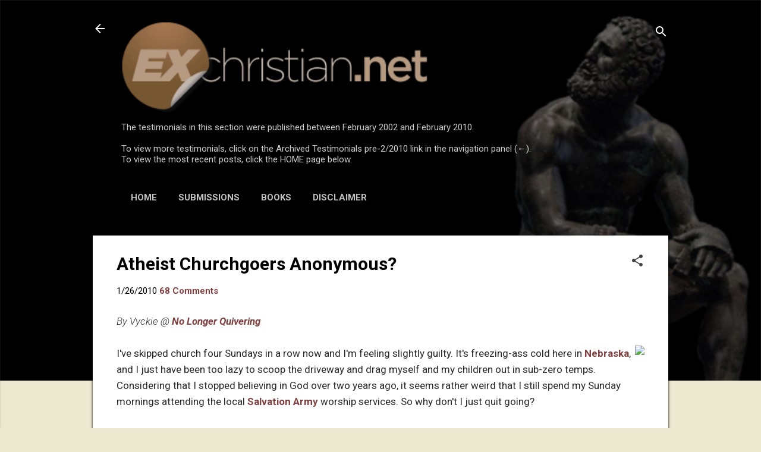

--- FILE ---
content_type: text/html; charset=UTF-8
request_url: https://testimonials.exchristian.net/b/stats?style=BLACK_TRANSPARENT&timeRange=ALL_TIME&token=APq4FmA0qdDQq7xfdTx-Q5zRwtYHmCWvaVXqvbs7r3zJ8w1RXm56Bmy9dgiaOMqGSj1em4iFxkWE0u1PxIP5DEHzoH2pKtq1Mg
body_size: 29
content:
{"total":2861310,"sparklineOptions":{"backgroundColor":{"fillOpacity":0.1,"fill":"#000000"},"series":[{"areaOpacity":0.3,"color":"#202020"}]},"sparklineData":[[0,18],[1,31],[2,25],[3,18],[4,28],[5,9],[6,9],[7,10],[8,10],[9,10],[10,10],[11,10],[12,10],[13,10],[14,9],[15,9],[16,100],[17,14],[18,14],[19,9],[20,7],[21,5],[22,6],[23,6],[24,8],[25,12],[26,8],[27,7],[28,43],[29,23]],"nextTickMs":20224}

--- FILE ---
content_type: text/html; charset=utf-8
request_url: https://disqus.com/embed/comments/?base=default&f=ex-christian&t_u=https%3A%2F%2Ftestimonials.exchristian.net%2F2010%2F01%2Fatheist-churchgoers-anonymous.html&t_d=Atheist%20Churchgoers%20Anonymous%3F&t_t=Atheist%20Churchgoers%20Anonymous%3F&s_o=default
body_size: 19572
content:
<!DOCTYPE html>

<html lang="en" dir="ltr" class="not-supported type-">

<head>
    <title>Disqus Comments</title>

    
    <meta name="viewport" content="width=device-width, initial-scale=1, maximum-scale=1, user-scalable=no">
    <meta http-equiv="X-UA-Compatible" content="IE=edge"/>

    <style>
        .alert--warning {
            border-radius: 3px;
            padding: 10px 15px;
            margin-bottom: 10px;
            background-color: #FFE070;
            color: #A47703;
        }

        .alert--warning a,
        .alert--warning a:hover,
        .alert--warning strong {
            color: #A47703;
            font-weight: bold;
        }

        .alert--error p,
        .alert--warning p {
            margin-top: 5px;
            margin-bottom: 5px;
        }
        
        </style>
    
    <style>
        
        html, body {
            overflow-y: auto;
            height: 100%;
        }
        

        #error {
            display: none;
        }

        .clearfix:after {
            content: "";
            display: block;
            height: 0;
            clear: both;
            visibility: hidden;
        }

        
    </style>

</head>
<body>
    

    
    <div id="error" class="alert--error">
        <p>We were unable to load Disqus. If you are a moderator please see our <a href="https://docs.disqus.com/help/83/"> troubleshooting guide</a>. </p>
    </div>

    
    <script type="text/json" id="disqus-forumData">{"session":{"canModerate":false,"audienceSyncVerified":false,"canReply":true,"mustVerify":false,"recaptchaPublicKey":"6LfHFZceAAAAAIuuLSZamKv3WEAGGTgqB_E7G7f3","mustVerifyEmail":false},"forum":{"aetBannerConfirmation":null,"founder":"46521","twitterName":"exchristian_net","commentsLinkOne":"1 Comment","guidelines":null,"disableDisqusBrandingOnPolls":false,"commentsLinkZero":"0 Comments","disableDisqusBranding":false,"id":"ex-christian","createdAt":"2008-06-19T08:32:17.683680","category":"Culture","aetBannerEnabled":false,"aetBannerTitle":null,"raw_guidelines":null,"initialCommentCount":null,"votingType":null,"daysUnapproveNewUsers":null,"installCompleted":true,"moderatorBadgeText":"Admin","commentPolicyText":null,"aetEnabled":false,"channel":null,"sort":1,"description":"\u003cp>Articles, rants, testimonials, etc., from people who left  Christianity. Atheism, atheist, agnostic, agnosticism, deism, deist, skeptic, anti-Christian, ex-Christian, former Christian, reason, rational thought, freethought, humanism, humanist, deconstructing, deconverting\u003c/p>","organizationHasBadges":true,"newPolicy":true,"raw_description":"Articles, rants, testimonials, etc., from people who left  Christianity. Atheism, atheist, agnostic, agnosticism, deism, deist, skeptic, anti-Christian, ex-Christian, former Christian, reason, rational thought, freethought, humanism, humanist, deconstructing, deconverting","customFont":null,"language":"en","adsReviewStatus":0,"commentsPlaceholderTextEmpty":null,"daysAlive":0,"forumCategory":{"date_added":"2016-01-28T01:54:31","id":3,"name":"Culture"},"linkColor":null,"colorScheme":"auto","pk":"19802","commentsPlaceholderTextPopulated":null,"permissions":{},"commentPolicyLink":"https://new.exchristian.net/p/disclaimer.html","aetBannerDescription":null,"favicon":{"permalink":"https://disqus.com/api/forums/favicons/ex-christian.jpg","cache":"https://c.disquscdn.com/uploads/forums/19802/favicon.png?1762723823"},"name":"ExChristian.Net -- encouraging ex-Christians","commentsLinkMultiple":"{num} Comments","settings":{"threadRatingsEnabled":false,"adsDRNativeEnabled":false,"behindClickEnabled":false,"disable3rdPartyTrackers":false,"adsVideoEnabled":false,"adsProductVideoEnabled":false,"adsPositionBottomEnabled":false,"ssoRequired":false,"contextualAiPollsEnabled":false,"unapproveLinks":true,"adsPositionRecommendationsEnabled":true,"adsEnabled":false,"adsProductLinksThumbnailsEnabled":false,"hasCustomAvatar":true,"organicDiscoveryEnabled":true,"adsProductDisplayEnabled":false,"adsProductLinksEnabled":false,"audienceSyncEnabled":false,"threadReactionsEnabled":false,"linkAffiliationEnabled":false,"adsPositionAiPollsEnabled":false,"disableSocialShare":false,"adsPositionTopEnabled":false,"adsProductStoriesEnabled":false,"sidebarEnabled":false,"adultContent":false,"allowAnonVotes":false,"gifPickerEnabled":true,"mustVerify":true,"badgesEnabled":false,"mustVerifyEmail":true,"allowAnonPost":true,"unapproveNewUsersEnabled":false,"mediaembedEnabled":true,"aiPollsEnabled":false,"userIdentityDisabled":false,"adsPositionPollEnabled":false,"discoveryLocked":false,"validateAllPosts":false,"adsSettingsLocked":false,"isVIP":false,"adsPositionInthreadEnabled":false},"organizationId":15959,"typeface":"auto","url":"https://new.exchristian.net","daysThreadAlive":0,"avatar":{"small":{"permalink":"https://disqus.com/api/forums/avatars/ex-christian.jpg?size=32","cache":"https://c.disquscdn.com/uploads/forums/19802/avatar32.jpg?1362328518"},"large":{"permalink":"https://disqus.com/api/forums/avatars/ex-christian.jpg?size=92","cache":"https://c.disquscdn.com/uploads/forums/19802/avatar92.jpg?1362328518"}},"signedUrl":"https://disq.us/?url=https%3A%2F%2Fnew.exchristian.net&key=JAgu9LWXTFTKDhJid0X1nw"}}</script>

    <div id="postCompatContainer"><div class="comment__wrapper"><div class="comment__name clearfix"><img class="comment__avatar" src="https://c.disquscdn.com/uploads/users/22/7192/avatar92.jpg?1263426228" width="32" height="32" /><strong><a href="">Autumn</a></strong> &bull; 15 years ago
        </div><div class="comment__content"><p>Vyckie, I have read your blog before, and I wanted to say I think you are very brave to write so openly about the things you went through.</p><p>My husband and I have stopped going to church. We still attend Quaker (Friends) meetings on rare occasions, but you can't really compare Quakers with Xtians because the belief systems are so different.</p><p>The main concern I would have about continuing to attend church services would be the impact it would have on children, if I had any. I remember how impressionable I was and how I lapped up the stories I was taught. If I hadn't been churched at a very young age I don't think I would have believed in Jesus to begin with. So perhaps the question should include what sort of an impact attendance is having on your children, and their feelings on the subject. Are they being pushed into a belief system that you or they are uncomfortable with?</p><p> I would not attend services at any cost right now, because it would be too triggering for me. If you are feeling ill or nauseous from the time you spend in church, maybe it's time to stop going.</p><p>I also live in close contact and proximity with Xtians. (I live with some currently, and will probably end up with a believing roommate when I move out) I find for me it is more frustrating to talk about matters of faith than it is fruitful. No matter how hard I try they cannot wrap their minds around my current point of view. I applaud you for trying. </p></div></div><div class="comment__wrapper"><div class="comment__name clearfix"><img class="comment__avatar" src="https://c.disquscdn.com/uploads/forums/19802/avatar92.jpg?1362328518" width="32" height="32" /><strong><a href="">Sharon</a></strong> &bull; 15 years ago
        </div><div class="comment__content"><p>Hi Vyckie,</p><p>I appreciate your No Longer Quivering blog, and enjoyed your interview on the Joy Behar show.</p><p>I can recall the first time I choose to skip church on Sunday, after decades of devotion and attendance at all "required" meetings.  The overwhelming sense of relief I felt surprised me initially.  I expected feelings of guilt and turmoil.  I had no idea how really oppressed I had been by all of it, until I no longer attended.</p><p></p></div></div><div class="comment__wrapper"><div class="comment__name clearfix"><img class="comment__avatar" src="https://c.disquscdn.com/uploads/forums/19802/avatar92.jpg?1362328518" width="32" height="32" /><strong><a href="">searchinwithnoagenda</a></strong> &bull; 15 years ago
        </div><div class="comment__content"><p>"I had no idea how really oppressed I had been by all of it"</p><p>And I love how when the pulpit tells the congregation that we aren't going to have service(s) on such and such a night.  So you can have that night with your family.  I always felt that that was SOOOOO ARROGANT!!!  Wow...someone is telling me I can have my time.  How special/sacrificing he is giving me my time.  What a crock!!!  I think the drain of time, energy, and money is the most detrimental thing church and religion did to me.</p></div></div><div class="comment__wrapper"><div class="comment__name clearfix"><img class="comment__avatar" src="https://c.disquscdn.com/uploads/forums/19802/avatar92.jpg?1362328518" width="32" height="32" /><strong><a href="">Steven Bently</a></strong> &bull; 15 years ago
        </div><div class="comment__content"><p>I understand the connections and the loneliness without social intervention, but the implications of worshiping and glorifying a dead man that was murdered and his shed blood is about as barbarian as it gets.</p><p>Just remember it's a cult and it's members that you are supporting by going to their weekly cult party.</p><p>If you could take a stance and convert some of them in the process, I would be all for your mingling with them, but I'm afraid it's a one-sided cult, where they are absolutely right and you are absolutely wrong.</p><p>So in my opinion by your presence of being there, you are in essence supporting their brainwashing cult not intentionally, but by strength in numbers.</p><p>I can tell you atheism is a lonely position to take, because so many of us have been brainwashed and acclimated at an early age to believe the Bible is the absolute truth and to think anything else is not even plausible.</p><p>I wish more non-believers would stand up and not support the religious cult followers, but there is a price to pay and it's called loneliness, but I would rather be alone than trying to trick myself into believing a bunch of man made lies.</p><p>Most of the believers are addicted to hearing lies, that's why they continue to go to church and agree with all that's being said, I just can't bring myself to do that, because I have more respect for what I know is true and what are just total lies. For some reason I do not like to be around people who cannot discern between truth and myths.     <br></p></div></div><div class="comment__wrapper"><div class="comment__name clearfix"><img class="comment__avatar" src="https://c.disquscdn.com/uploads/forums/19802/avatar92.jpg?1362328518" width="32" height="32" /><strong><a href="">Steven Bently</a></strong> &bull; 15 years ago
        </div><div class="comment__content"><p>As an aside, there are plenty of things you could do on Sundays instead of going to church, you could go to the park or ride a bike or read that book you've been promising yourself you've been aiming to read for years, or just relax and enjoy and appreciate the world around you, instead of supporting a bunch of scared religious cult worshipers.    </p></div></div><div class="comment__wrapper"><div class="comment__name clearfix"><img class="comment__avatar" src="https://c.disquscdn.com/uploads/users/6/1195/avatar92.jpg?1690215637" width="32" height="32" /><strong><a href="">Mriana</a></strong> &bull; 15 years ago
        </div><div class="comment__content"><p>I did get it for this one, Dave.  All the others were late or not all.  Weird.</p><p>I had the feeling of guilt for not attending church for a while, after I left the church.  It eventually goes away, esp if you reassure yourself it is OK.</p><p>I have never understood the Quiverful movement or even submitting to an abusive man, but I found all too many people do break down due to religion and even attempt suicide.  I find it very sad that something that is suppose to be good leads people to kill themselves or come close to it.  I have found I wasn't the first to lose my mind due to religion, not the first to attempt suicide or do things that nearly killed me and I'm not the last either.  I'm glad neither you are daughter succeeded though.</p><p>Also, divorce is not a defect.  It is just one of those things that can happen in life, esp if a woman wants out of an abusive relationship.</p><p>Xians maybe sincere in what they do, but it seems all too many do the wrong thing for supposedly good reasons.  Because of this, I have a hard time being around some Xians due to their behaviours.  More power to you if you can handle it.  I haven't ever been able to do that.</p><p>I want to add, that if you truly believe divorce is a defect, their views may still be affecting you.  I hope this is not the case.</p></div></div><div class="comment__wrapper"><div class="comment__name clearfix"><img class="comment__avatar" src="https://c.disquscdn.com/uploads/forums/19802/avatar92.jpg?1362328518" width="32" height="32" /><strong><a href="">searchinwithnoagenda</a></strong> &bull; 15 years ago
        </div><div class="comment__content"><p>"I find it very sad that something that is suppose to be good leads people to kill themselves or come close to it."</p><p>I have always noticed that too.  I wonder if they had problems with the circular reasoning that is xtianity and just never got help/answers.  Yet xtianity explains it away as a defect of the person...the arrogance of xtianity is mind boggling.</p></div></div><div class="comment__wrapper"><div class="comment__name clearfix"><img class="comment__avatar" src="https://c.disquscdn.com/uploads/users/6/1195/avatar92.jpg?1690215637" width="32" height="32" /><strong><a href="">Mriana</a></strong> &bull; 15 years ago
        </div><div class="comment__content"><p>Not just a defect, but state, of those who are successful, that they should have been following "the Path of Salvation" and seeking "Xian Perfection".</p></div></div><div class="comment__wrapper"><div class="comment__name clearfix"><img class="comment__avatar" src="https://c.disquscdn.com/uploads/forums/19802/avatar92.jpg?1362328518" width="32" height="32" /><strong><a href="">florduh</a></strong> &bull; 15 years ago
        </div><div class="comment__content"><p><br>"Does this make sense? Or am I, in true fundamentalist fashion, twisting my brain in knots in an effort to justify something obviously and utterly ridiculous?"</p><p>I'll go with the latter.<br></p></div></div><div class="comment__wrapper"><div class="comment__name clearfix"><img class="comment__avatar" src="https://c.disquscdn.com/uploads/users/47/3030/avatar92.jpg?1263342089" width="32" height="32" /><strong><a href="">Pious_Ted</a></strong> &bull; 15 years ago
        </div><div class="comment__content"><p>Vyckie,</p><p>Thank you for your post.  It was very informative and interesting.</p><p>I know a number of families just like you described.  They tend to have many kids (I consider more than 4 to be a lot of kids), an overtly dominant husband, they homeschooled the kids, thay maintain a cloistered environment, and they are cautious of outsiders that don't share their values.  I can not imagine how that prepares children for the real world. </p></div></div><div class="comment__wrapper"><div class="comment__name clearfix"><img class="comment__avatar" src="https://c.disquscdn.com/uploads/users/19/3873/avatar92.jpg?1263671485" width="32" height="32" /><strong><a href="">WizenedSage</a></strong> &bull; 15 years ago
        </div><div class="comment__content"><p>Vyckie, thanks for that informative and entertaining post. It seems that you still go to church because you like the people and fun activities. Why not. We all like those things.</p><p>You said, "But I haven't gone away. Which means they still have to think about me - have to explain me.</p><p>They see me, they know me - I am a real person - same as them."</p><p>Now that's some effective atheist activism, and a great way to keep your cool and not come across as angry and arrogant. I am a bit of an activist in my community too, and I constantly have to remind myself that Christians aren't just foolish believers in stupid fairy tales who are spreading their dangerous nonsense to children - which they are - but they are also victims. I think we can be much more effective if we can keep this in mind to defuse our own anger.</p><p>You are free, human and over 21, whether you go to church or not is entirely your call, but do please keep up the good work in the cause of freethought. Thanks.  </p></div></div><div class="comment__wrapper"><div class="comment__name clearfix"><img class="comment__avatar" src="https://c.disquscdn.com/uploads/users/24/6484/avatar92.jpg?1281549414" width="32" height="32" /><strong><a href="">NonXNonExX</a></strong> &bull; 15 years ago
        </div><div class="comment__content"><p>Your situation reminds me of when i was dating a nice Catholic girl. Although i was brought up in a methodist church and was never a believer, i did enjoy going to church with her. She went to a church attended by a lot of college students where they played hip folk music and hugged at the end of the service. And i was assured of a steady Sun date with a beautiful girl. I just tuned out the service (my mind is good at that) and thought about being with her. Eventually she moved away and i stopped going. I can't say it did me any harm.</p><p>I guess the point is, people go to church for so many reasons and i don't see any harm in it, even if you're a professed atheist, as long as you enjoy it and it's not the kind of church that hassles you.</p></div></div><div class="comment__wrapper"><div class="comment__name clearfix"><img class="comment__avatar" src="https://c.disquscdn.com/uploads/users/47/3030/avatar92.jpg?1263342089" width="32" height="32" /><strong><a href="">Pious_Ted</a></strong> &bull; 15 years ago
        </div><div class="comment__content"><p>Finding a church that doesn't hassle you is a mystery to me.  I don't recall ever visiting one that didn't crank up the pressure to join after a few weeks.  They want to increase the herd.</p><p>I have known hungry people that went to church because the churches were generous with food and coffee to visitors.  Some also go to get warm and/or cool inside the buildings.  I have known many single people who went to church to find a significant other.  I imagine many people who attend church don't really believe some (or much) of what they hear.  I have heard many Pastors claim the average member "only" tithes about 2-3% of their income.  Then again, maybe that is a guilt trip to get more $$$.     </p></div></div><div class="comment__wrapper"><div class="comment__name clearfix"><img class="comment__avatar" src="https://c.disquscdn.com/uploads/users/24/6484/avatar92.jpg?1281549414" width="32" height="32" /><strong><a href="">NonXNonExX</a></strong> &bull; 15 years ago
        </div><div class="comment__content"><p>The Methodist church our family attended until i was in high school was pretty laid back. The sermons were boring and the music was horrible, but the people were friendly and the potluck dinners were OK. We always put something in the collection plate, but i'm sure it was nowhere near 2-3%. If there was anything said about contributing more and joining it was probably when i was spacing out (something i'm really good at). Needless to say, i never believed a word of what the pastor said, but he did seem sincere.</p></div></div><div class="comment__wrapper"><div class="comment__name clearfix"><img class="comment__avatar" src="https://c.disquscdn.com/uploads/users/47/3030/avatar92.jpg?1263342089" width="32" height="32" /><strong><a href="">Pious_Ted</a></strong> &bull; 15 years ago
        </div><div class="comment__content"><p>Southern Baptists churches are known for having food.  You could roam the halls and find food outside many Sunday School classes etc.  Easy pickings...  I'm sure they figured that would draw people.</p></div></div><div class="comment__wrapper"><div class="comment__name clearfix"><img class="comment__avatar" src="https://c.disquscdn.com/uploads/forums/19802/avatar92.jpg?1362328518" width="32" height="32" /><strong><a href="">Guest</a></strong> &bull; 15 years ago
        </div><div class="comment__content"><p>In attending church services, you make them feel uncomfortable. You're an embarassment.You compel them to think, &amp; Christians don't want to do that in matters of religion, at least. Tho they won't admit it, most go for something of a 'social life'.   For your own sake, develop free thinking friends. Join Atheist groups-&amp; they're all over the place now. New groups are forming. All my friends are former Xians. Over the years I sought out, thru reading &amp; writing letters to the editor, like-minded friends. I contacted those I could find in the phone book, &amp; called &amp;/or wrote them. Now I have friends in towns all around mine. We greatly enjoy contact with each other.And it's far more enjoyable as we joke about our mis-guided past. ExChristians.Net is a perfect support group for people who no longer want to play 'that dumb game'.READ Atheist books. If you'd  like , I can send you a list of the best ones.   Congratulations on your escape.</p></div></div><div class="comment__wrapper"><div class="comment__name clearfix"><img class="comment__avatar" src="https://c.disquscdn.com/uploads/forums/19802/avatar92.jpg?1362328518" width="32" height="32" /><strong><a href="">searchinwithnoagenda</a></strong> &bull; 15 years ago
        </div><div class="comment__content"><p>"READ Atheist books. If you'd like , I can send you a list of the best ones."</p><p>I know you did not address the above to me but if you are willing, I would like to have such a list.  Many Thanks.</p></div></div><div class="comment__wrapper"><div class="comment__name clearfix"><img class="comment__avatar" src="https://c.disquscdn.com/uploads/forums/19802/avatar92.jpg?1362328518" width="32" height="32" /><strong><a href="">Guest</a></strong> &bull; 15 years ago
        </div><div class="comment__content"><p>OK, Here's a short list of only among the BEST books for ExChristians Losing Faith in Faith-by Dan Barker,   The God Delusion- By  Richard Dawkins,   Jesus doesn't Live Here Anymore- by Skip Porteous;    America's Most Hated Woman, -by Ann Rowe Seaman;    Portable Atheist, -by Christopher Hitchens;    Letter to a Christian Nation, -by Sam Harris;   The End of Faith, -by Sam Harris;    Superstition in All Ages, -by Fr. Jean Meslier. This should be enough to firm up your own convictions for a while. Other ExXians will I'm sure have their own additions to this very short list of excellent  reading for fellow escapees..  Enjoy.   </p></div></div><div class="comment__wrapper"><div class="comment__name clearfix"><img class="comment__avatar" src="https://c.disquscdn.com/uploads/forums/19802/avatar92.jpg?1362328518" width="32" height="32" /><strong><a href="">searchinwithnoagenda</a></strong> &bull; 15 years ago
        </div><div class="comment__content"><p>Thanks.  I have documented some of these already for future reading but some I did not have.  Many Thanks.</p></div></div><div class="comment__wrapper"><div class="comment__name clearfix"><img class="comment__avatar" src="https://c.disquscdn.com/uploads/users/132/3587/avatar92.jpg?1281549414" width="32" height="32" /><strong><a href="">bruno</a></strong> &bull; 15 years ago
        </div><div class="comment__content"><p>Thanks for posting this Vyckie, I visited your blog and will read your entire story. Your children are lucky to have a parent like you, who models healthy behaviors and attitudes.</p><p>Your sharing has piqued my interest, as I attended church services into my disbelief also. You are very fortunate to have an open-minded friend like Heather, it is great that you are able to focus on similarities rather than differences. I found this to be a gem:</p><p>"So when I write or speak about the evils of Christian fundamentalism and biblical literalism, I'm talking about words, ideas, beliefs, thoughts which affect and influence the flesh-and-blood people who listen to these abstractions and take them to heart. The people themselves - they're just like me; eager to know the truth and to do right."</p><p>To paraphrase the xtian platitude, "love the believer, hate the beliefs."</p><p></p></div></div><div class="comment__wrapper"><div class="comment__name clearfix"><img class="comment__avatar" src="https://c.disquscdn.com/uploads/users/58/170/avatar92.jpg?1263427919" width="32" height="32" /><strong><a href="">houndies</a></strong> &bull; 15 years ago
        </div><div class="comment__content"><p>refreshingly different post! i find it interesting that you would still want to go to an actual church. i still have xtian friends but i cant stand the thought of going into a church building. guess i havent reached that point in my atheist career. suppose i might have to go to one if someone i know croaks but not before then. </p></div></div><div class="comment__wrapper"><div class="comment__name clearfix"><img class="comment__avatar" src="https://c.disquscdn.com/uploads/forums/19802/avatar92.jpg?1362328518" width="32" height="32" /><strong><a href="">Guest</a></strong> &bull; 15 years ago
        </div><div class="comment__content"><p>From about 65 years of disbelief  &amp; countless conversations with friends &amp; relatives on the subject, I have concluded that there are an ENORMOUS number of Agnostics who consider themselves Xians. If you are discussing beliefs in a non-confrontational way with someone, a great many will express doubt about one dogma or another. In many cases, flat-out disbelief.It's only when a person feels pushed, crowded or threatened that people will 'dig in their heels'. At that point they'll yield nothing. The expression " nobody WINS an argument " is spot on. A casual remark carries far more import than a dogmatic one.</p></div></div><div class="comment__wrapper"><div class="comment__name clearfix"><img class="comment__avatar" src="https://c.disquscdn.com/uploads/users/6/2804/avatar92.jpg?1281549414" width="32" height="32" /><strong><a href="">Lance_ec</a></strong> &bull; 15 years ago
        </div><div class="comment__content"><p>Hy Vyckie,<br>You asked for advice, so I'll give you my two cents worth.</p><p>Bottom Line:  If you wake up on Sunday Morning and find yourself looking forward to going to church for whatever reason, then go.  If on the other hand you find yourself without any desire, then don't.</p><p>I say as long as you can be honest about who you are and what you believe, then you can do whatever the hell you feel like on Sunday Morning.  One of the benefits of leaving religion is getting rid of the word "should" in regards to stuff like this.</p><p>I too have Christian friends where we have gotten past the belief vs. non-belief conversations, and now just enjoy each others company and our shared interests.</p><p>And I quit going to church with my believing wife when I could no longer stomach the hymms, nor watch people nod their heads in agreement to the BS coming from the pulpit.</p><p>Thanks for the post.  I really resonated with it.<br></p></div></div><div class="comment__wrapper"><div class="comment__name clearfix"><img class="comment__avatar" src="https://c.disquscdn.com/uploads/users/84/4709/avatar92.jpg?1713553289" width="32" height="32" /><strong><a href="">lisa</a></strong> &bull; 15 years ago
        </div><div class="comment__content"><p>Hi Vyckie,</p><p>Do you not feel that your going to church just so your kids can participate in the summer activities for free, even though you do not believe in the teachings of the church, is a dishonest thing to do?</p><p>When my kids were in high school, there was a christian group that sponsored ski trips, wilderness camping trips, trips to Chicago theaters, etc.  Some of my daughters' friends went, even though they did not intend to become christians and even made fun of the christian group afterward.  They were "getting something for nothing".  They invited my daughters, but my kids would not go because they thought it was not nice to pretend to be interested in a group or a religion just to get the fun, free stuff.  I admired their integrity.  They missed out on trips and activities they would never get to do otherwise because they were unwilling to be hypocrites.</p><p>I can understand still wanting the fellowship, but if these people are still your friends, you can have them over to you house for a movie or game night, or meet them in neutral territory.</p><p>You can also find other activities and clubs for yourself and your children.  4H?  A non-denominational service club?  Scouts?  Check the park districts and school districts for children's and adult activities.  And volunteering is a great way to meet good people.</p><p>Good luck.</p><p></p></div></div><div class="comment__wrapper"><div class="comment__name clearfix"><img class="comment__avatar" src="https://c.disquscdn.com/uploads/forums/19802/avatar92.jpg?1362328518" width="32" height="32" /><strong><a href="">davejesus</a></strong> &bull; 15 years ago
        </div><div class="comment__content"><p>you are a disgrace . Thank Jesus you are not a Christian. Christians believe in a higher being because he is powerful, understanding, and he respresents the truth and love. But to go to church, then claim these people are idiots for believing in something so real, is stupid. I hope your kids look pass your stupidity. You don't deserve to be a christian, on how you bad mouth them. We are not a cult, we are not a game, we are the truth. Jesus sometimes may not give me everything i pray for, but in the end, I know Jesus is there for me. <br>I know you have given up on religion because most of you probably prayed and it wasn;t answered. Jesus doesn't answer all prayers. He hears them, but that doesn;t mean if your a christian and pray he will automatically answer it for you. It's not that easy.</p><p>But if you don't show your true heart in the prayer, he won't answer it</p><p>I was mad at Jesus in the past. Because i am a professional gambler. And I would pray for me to win this game. Sometimes it happened, most of the times - it didn't . But I came to realize, i was doing something wrong. I was on the wrong path. I know let Jesus guide me. And he has guided me to become a millionaire, a lovely wife, and blessed home. Jesus is awesome. Don't give up on him!</p></div></div><div class="comment__wrapper"><div class="comment__name clearfix"><img class="comment__avatar" src="https://c.disquscdn.com/uploads/forums/19802/avatar92.jpg?1362328518" width="32" height="32" /><strong><a href="">Peter_NL</a></strong> &bull; 15 years ago
        </div><div class="comment__content"><p>"Jesus doesn't answer all prayers. He hears them, but that doesn;t mean if your a christian and pray he will automatically answer it for you. It's not that easy."</p><p>That's not what it says in the Wholy Bible, does it? ...anything you ask for in my name.... (can't remember the rest - google it ;-)</p><p>"But if you don't show your true heart in the prayer, he won't answer it"<br>Ah - that explains it. (slaps forehead - silly me. Didn't try putting my heart in it!)</p><p>"And he has guided me to become a millionaire, [...]"<br>Praise the lord! (and ignore the parts of not gathering wealth on earth, and rich men, needles and camels)</p><p>Yep, sounds like you're a True Christian to me!</p><p>Peter.<br></p></div></div><div class="comment__wrapper"><div class="comment__name clearfix"><img class="comment__avatar" src="https://c.disquscdn.com/uploads/users/14/6658/avatar92.jpg?1281549414" width="32" height="32" /><strong><a href="">billybobbibb</a></strong> &bull; 15 years ago
        </div><div class="comment__content"><p><br><i>you are a disgrace . Thank Jesus you are not a Christian.</i></p><p>And you are an arrogant prick.  Your point is??</p><p><i>Christians believe in a higher being because he is powerful, understanding, and he respresents the truth and love.</i></p><p>Wrong. Christians believe because of indoctrination, intimidation and tradition.  If you had been born in an Arab country you would most likely be a Muslim damned to hell.  But you are damned to a Muslim hell instead.  So whatever.</p><p><i>But to go to church, then claim these people are idiots for believing in something so real, is stupid.</i></p><p>Wrong again. Imagination does not equal reality, and God is imaginary and the Bible was written by men.</p><p><i>You don't deserve to be a christian, on how you bad mouth them.</i></p><p>Who said anyone here is considering returning to Christianity?</p><p><i>We are not a cult, we are not a game, we are the truth.</i></p><p>Perhaps you are not a cult in the modern sense of the word (e.g. Jim Jones) with regard to abuse and extreme mind-control.  That's because you toss out the nasty bits in the Bible, like forsaking your family to follow Christ, giving away all you own, etc.  As much as I loathe Fred Phelps, I have to hand it to him that he follows his bible more fervently and honestly than most Christians.</p><p><i>I hope your kids look pass your stupidity.</i></p><p>I hope your kids look past your arrogance and imperviousness to reason and common sense.</p><p><i>Jesus sometimes may not give me everything i pray for</i></p><p>Prayer is superstition, and praying for outcomes does not influence the odds that they will happen.</p><p><i>but in the end, I know Jesus is there for me.</i></p><p>Did you get a phone call or e-mail from him?  It's all in your mind, dude.</p><p><i>I know you have given up on religion because most of you probably prayed and it wasn;t answered.</i></p><p>Putting words in people's mouths, huh?  The reasons we left the church are quite varied, and if you took the time to read some of the extimonies here, you'd find that out for yourself.</p><p><i>Jesus doesn't answer all prayers.</i></p><p>Jesus doesn't answer ANY prayers.  Rain falls on the sinner and the righteous.  Praying is superstitious.  If it makes you feel better, power to you.  Praying to a statue of Charles Darwin has the exact same effect, that is, none.</p><p><i>He hears them, but that doesn;t mean if your a christian and pray he will automatically answer it for you. It's not that easy.</i></p><p>If Jesus hears prayers to save peoples' lives and chooses to ignore them, what does that say about his omnipotence.  Or his benevolence.  Think this one through, it's not that hard.</p><p><i>I was mad at Jesus in the past. Because i am a professional gambler. And I would pray for me to win this game. Sometimes it happened, most of the times - it didn't .</i></p><p>-Facepalm- You of all people would understand the statistics and psychology behind gambling (assuming blackjack or poker).</p><p><i>I know let Jesus guide me. And he has guided me to become a millionaire, a lovely wife, and blessed home.</i></p><p>Congratulations on your winnings, that is quite impressive.  I suspect that you earned your winnings through a combination of skill, talent, and good fortune.  If you ran into a bad streak of luck and lost all your winnings, would that be Jesus' fault?</p><p><i>Jesus is awesome.</i></p><p>Jesus, as portrayed in the Bible, probably never existed.</p><p><i>Don't give up on him!</i></p><p>Too late.  I already gave up on Jesus, Allah, Zeus, Ganesh, Thor and FSM.<br></p></div></div><div class="comment__wrapper"><div class="comment__name clearfix"><img class="comment__avatar" src="https://c.disquscdn.com/uploads/users/4/6521/avatar92.jpg?1762724982" width="32" height="32" /><strong><a href="">webmdave</a></strong> &bull; 15 years ago
        </div><div class="comment__content"><p>Dave,</p><p>You are not charitable and I suspect that you are not honest. </p></div></div><div class="comment__wrapper"><div class="comment__name clearfix"><img class="comment__avatar" src="https://c.disquscdn.com/uploads/users/6/1195/avatar92.jpg?1690215637" width="32" height="32" /><strong><a href="">Mriana</a></strong> &bull; 15 years ago
        </div><div class="comment__content"><p>He's not honest.</p></div></div><div class="comment__wrapper"><div class="comment__name clearfix"><img class="comment__avatar" src="https://c.disquscdn.com/uploads/users/6/1195/avatar92.jpg?1690215637" width="32" height="32" /><strong><a href="">Mriana</a></strong> &bull; 15 years ago
        </div><div class="comment__content"><p><i>But if you don't show your true heart in the prayer, he won't answer it</i></p><p>THAT is the BIGGEST BS I have EVER heard.  How many mother's show their true heart?  A LOT!  Yet NOTHING fails like prayer and is a waste of time.  So don't feed us that crock of BS.</p><p>AND as Peter pointed out, that is NOT what the Bible says at all.  John 14:13-14 says, "Whatever you ask in my name, I will do it, that the Father may be glorified in the Sun; if you ask anything in my name I will do it."  RSV</p><p>John 16:23 is yet another:  "In that day you will ask nothing of me. Truly, Truly, I say to you, if you ask anything of the Father, he will give it to you in my name."</p><p>I could go on forever, but it's all a bunch of superstitious mumbo jumbo, because it is simply not true.  However, what you say, DaveJ, is not what the book says at all.  Very interesting how Xians try to twist it to suit their purposes.  In this case, evangelizing.  Muslims have lying for Ah-yah and Xians have lying for Jesus.  The insanity of it all.</p><p>Give up on him?  How do you give up on something that does not exist?  My sons exist and I have not given up on them.  However, JC is a fairy tale and so are sky-daddies.  Sometimes I wonder just how stupid humans can be.</p><p>Allow me to add this piece by the World's Best Xian, Betty Bowers:  <a href="http://disq.us/url?url=http%3A%2F%2Fwww.youtube.com%2Fwatch%3Fv%3Dm5QqEmBi8iw%3A7cRzGfon17A7f5hiPd77f_JP74w&amp;cuid=19802" rel="nofollow noopener" target="_blank" title="http://www.youtube.com/watch?v=m5QqEmBi8iw">http://www.youtube.com/watc...</a></p></div></div><div class="comment__wrapper"><div class="comment__name clearfix"><img class="comment__avatar" src="https://c.disquscdn.com/uploads/forums/19802/avatar92.jpg?1362328518" width="32" height="32" /><strong><a href="">freddieb42</a></strong> &bull; 15 years ago
        </div><div class="comment__content"><p>"Sometimes I wonder just how stupid humans can be.".</p><p>Agree entirely! Out of interest I watched a program on TV about 6 people(some practising Muslims, some not) going to a Muslim retreat for 10 days. I couldn't believe the mumbo jumbo, it's even worse(if that's possible!) than Christianity. The rituals and the praying 5 times a day and having to "cleanse" yourself before praying, etc. etc., the women separated from the men, the women singing out "He is He", over and over and going into ecstasy. Wow!</p><p>Yes, this planet has no groups of humans more in need of education than those that believe in invisible deities.</p></div></div><div class="comment__wrapper"><div class="comment__name clearfix"><img class="comment__avatar" src="https://c.disquscdn.com/uploads/users/6/1195/avatar92.jpg?1690215637" width="32" height="32" /><strong><a href="">Mriana</a></strong> &bull; 15 years ago
        </div><div class="comment__content"><p>Not to mention, they slaughter... er "sacrifice" many animals on some their religious holidays. They still stone and wipe people for sins and alike too.</p></div></div><div class="comment__wrapper"><div class="comment__name clearfix"><img class="comment__avatar" src="https://c.disquscdn.com/uploads/users/27/1766/avatar92.jpg?1281549414" width="32" height="32" /><strong><a href="">XPD</a></strong> &bull; 15 years ago
        </div><div class="comment__content"><p>Mriana,</p><p>Please don't confuse the poor retarded christian with facts!  ROTFLMAO!!!!!!  I'm still craking up!!  In the words of Bugs Bunny...."What a Maroon!"</p><p>I have a feeling he was a spoofer; no one could be that confused and moronic for real......could they?</p><p>"He has guided me to become a millionaire..."</p><p>He guided me into the poor house!  I got involved with a Nationally known Evangelist and a Pastor 'friend' of mine.....A quarter of a million dollars later, I was wiped out!</p><p>Putting your belief in Jesus is the biggest gamble there is!  Consider this site 'gamblers annonymous'.  (:D</p><p>XPD</p></div></div><div class="comment__wrapper"><div class="comment__name clearfix"><img class="comment__avatar" src="https://c.disquscdn.com/uploads/users/6/1195/avatar92.jpg?1690215637" width="32" height="32" /><strong><a href="">Mriana</a></strong> &bull; 15 years ago
        </div><div class="comment__content"><p>Oh I don't know.  I've met some pretty messed up people in these parts, esp those who are in a necrophilic relationship.  I'm telling you, have not heard or seen nutso fago until you have heard some of these people down here talk.</p></div></div><div class="comment__wrapper"><div class="comment__name clearfix"><img class="comment__avatar" src="https://c.disquscdn.com/uploads/users/14/6658/avatar92.jpg?1281549414" width="32" height="32" /><strong><a href="">billybobbibb</a></strong> &bull; 15 years ago
        </div><div class="comment__content"><p>Actually, I have a great idea for you.  You should write a book about the correct way to pray in order to increase your poker winnings, or to be successful in life in general.  Throngs of gullible Christians will buy your book, and it would be a great way to make your next million dollars.  After all, your wealth is directly proportional to how much God loves/trusts you.</p></div></div><div class="comment__wrapper"><div class="comment__name clearfix"><img class="comment__avatar" src="https://c.disquscdn.com/uploads/users/132/3587/avatar92.jpg?1281549414" width="32" height="32" /><strong><a href="">bruno</a></strong> &bull; 15 years ago
        </div><div class="comment__content"><p>"believing in something so real"</p><p>Obviously, you would not recognize reality if you were surrounded by it.</p><p>Please go and stay away.</p></div></div><div class="comment__wrapper"><div class="comment__name clearfix"><img class="comment__avatar" src="https://c.disquscdn.com/uploads/users/6/1028/avatar92.jpg?1740721629" width="32" height="32" /><strong><a href="">Astreja</a></strong> &bull; 15 years ago
        </div><div class="comment__content"><p>I don't believe for a nanosecond that 'davejesus' is actually a millionaire, as he's already been caught out on plagiarism and is therefore dishonest.  But, in the slim chance that he *is* a millionaire:</p><p>"Davejesus, please donate $100,000 USD to <a href="http://disq.us/url?url=http%3A%2F%2FExchristian.net%3AeGkGaTNqKdyA1o301hz4IKksxX0&amp;cuid=19802" rel="nofollow noopener" target="_blank" title="Exchristian.net">Exchristian.net</a>.  Oh, and may we have your coat and cloak, too?"</p><p><a href="http://disq.us/url?url=http%3A%2F%2Fexchristian.net%2Fexchristian%2F2002%2F06%2Fno-true-christians.php%3AmpwacoTFxSQW0jPs3Q76hiynm5I&amp;cuid=19802" rel="nofollow noopener" target="_blank" title="http://exchristian.net/exchristian/2002/06/no-true-christians.php">Matthew 5:39-44</a> FTW! :-D</p><p></p></div></div><div class="comment__wrapper"><div class="comment__name clearfix"><img class="comment__avatar" src="https://c.disquscdn.com/uploads/users/6/1195/avatar92.jpg?1690215637" width="32" height="32" /><strong><a href="">Mriana</a></strong> &bull; 15 years ago
        </div><div class="comment__content"><p>Well, I told Dave he wasn't being honest.  I didn't realize he was plagiarizing though.  Just thought he was "lying for Jesus", starting with the Bible, as well as lying to himself.  I didn't realize just how dishonest he was being.</p></div></div><div class="comment__wrapper"><div class="comment__name clearfix"><img class="comment__avatar" src="https://c.disquscdn.com/uploads/users/6/3627/avatar92.jpg?1281549414" width="32" height="32" /><strong><a href="">AtheistToothFairy</a></strong> &bull; 15 years ago
        </div><div class="comment__content"><p>davejesus:<i>I know let Jesus guide me. And he has guided me to become a millionaire, a lovely wife, and blessed home</i></p><p>Gosh this sure sounds mighty familiar to me.</p><p>You sound very much like a certain xtian who posts on numerous atheist youtube videos, who also has this same "MO" as you cite here to us.</p><p>Could you be that same bragging xtian?</p><p>No atheist believed his claims on Youtube, just as I doubt anyone will believe it here on Ex-Xtian.</p><p>So tell me, xtian, just how many Ex-Xtians from this website have you brought back to your jesus so far?<br>I take a wild guess and say, "NONE"</p><p>You're wasting your time and ours....BYE</p><p>ATF (Who thinks "davejesus" here, should donate a few thousand bucks to our webmaster, as I'm sure he'll never even notice that money is gone)</p></div></div><div class="comment__wrapper"><div class="comment__name clearfix"><img class="comment__avatar" src="https://c.disquscdn.com/uploads/users/54/2862/avatar92.jpg?1264147555" width="32" height="32" /><strong><a href="">swabby429</a></strong> &bull; 15 years ago
        </div><div class="comment__content"><p>Hi Vyckie,</p><p>I'm a fellow Nebraskan and Norfolkan.  I can relate to the snowy, cold conditions.  I guess we're finally getting "normal" Great Plains weather.</p><p>I can relate to having a friendship with a Salvation Army leader.  In the early 1990s, I met the local Lieutenant in charge of the Salvation Army chapter when I was the PR guy at one of the local companies here.  She was a funny, good-natured Lieutenant and we shared a few interests in common.  She accepted me as a Buddhist and I accepted her as a human being.  She was later reassigned, the new Lieutenant and his wife were much more religious with a very straightlaced demeanor.  So my surface interest in the Salvation Army ended very quickly.</p><p>I have very major issues with the Salvation Army organization.  The organization is so strident and inflexible in their policies.  I can barely stand to think of them.  Don't forget that the Salvation Army is founded upon evangelism.  They like to "keep the door open" in friendship and fellowship partly because the chance of bringing you back into the fold remains in their minds.  They are not wishy-washy in that regard.  They're fond of singing "Onward Christian Soldiers".  That sums up their mission statement.</p><p>As a further note, I have a beloved uncle who "served" in the Salvation Army back in the 1960s.  I remember seeing him in his uniform and cap...I always thought it was such a counterfeit uniform.  He studied in their seminary and was ordained as a minister after graduation.  His views have mellowed quite a lot, but he still has his own "independent" church in Montana.  He accepts me as a Buddhist as well and we enjoy many non-religious conversations and activities.</p><p>swabby</p></div></div><div class="comment__wrapper"><div class="comment__name clearfix"><img class="comment__avatar" src="https://c.disquscdn.com/uploads/users/22/7192/avatar92.jpg?1263426228" width="32" height="32" /><strong><a href="">Autumn</a></strong> &bull; 15 years ago
        </div><div class="comment__content"><p>Another thought I just had on the Salvation Army- I recall reading recently that they are NOT LGBTQ-friendly. I'm not sure that's an attitude you would want impressed on your children.</p><p><a href="http://disq.us/url?url=http%3A%2F%2Fwww.thejesusmyth.com%2Fwhy-i-dont-give-to-the-salvation-army-this-year.htm%3A-EF7HCfQGaQLNOZ9LmqhyvR090c&amp;cuid=19802" rel="nofollow noopener" target="_blank" title="http://www.thejesusmyth.com/why-i-dont-give-to-the-salvation-army-this-year.htm">http://www.thejesusmyth.com...</a></p><p>They also have a habit of firing employees in their government-funded social service programs that aren't Xtians.</p><p><a href="http://disq.us/url?url=http%3A%2F%2Fwww.nyclu.org%2Fnode%2F1086%3AErOSFHKSc8ggsd7lyQsJo9Wu3QI&amp;cuid=19802" rel="nofollow noopener" target="_blank" title="http://www.nyclu.org/node/1086">http://www.nyclu.org/node/1086</a></p><p><a href="http://disq.us/url?url=http%3A%2F%2Fwww.ombwatch.org%2Fnode%2F817%3AA60sWbdNIFQabN066CheyiJKV3I&amp;cuid=19802" rel="nofollow noopener" target="_blank" title="http://www.ombwatch.org/node/817">http://www.ombwatch.org/nod...</a></p><p>"The plaintiffs, former employees of the Salvation Army, charged that they were forced out of their federally-funded social service jobs after they disagreed with the organization's religious policies, including requirements they divulge their faith."</p><p>Those two issues would make me uncomfortable enough with the organization that I wouldn't be able to attend services, even for the social aspect.</p><p>I'm really torn on the ethics of having your children attend "free" things there as well. You may be taking advantage of the programs (morally ambiguous perhaps), but you may also be opening up your children to, frankly, abhorrent worldviews and myths (bad). While you may not be uncomfortable with the idea of the SA proselytizing before or while they help the needy, that would bother me terribly. Charity should be given freely if it is to be given it all, without religious overtones or overt witnessing, as I imagine Xavier will do.  Why offer the people of Haiti "hope" in the form of religion at all? Why not support groups with actual medical or disaster relief training? I guess this point irks me as my inlaws are missionaries in a very poor part of a Caribbean island, and I don't see why social services can't be provided without religion attached to it.</p><p>It may very well be time to find some non-religious activities for your kids, and some non-religious friends, at least the balance the equation out. </p></div></div><div class="comment__wrapper"><div class="comment__name clearfix"><img class="comment__avatar" src="https://c.disquscdn.com/uploads/users/54/2862/avatar92.jpg?1264147555" width="32" height="32" /><strong><a href="">swabby429</a></strong> &bull; 15 years ago
        </div><div class="comment__content"><p>The LGBTQ stance is one of my big issues with the S.A.  This is one of the turnkey issues they share with other fundamentalist sects.<br>swabby</p></div></div><div class="comment__wrapper"><div class="comment__name clearfix"><img class="comment__avatar" src="https://c.disquscdn.com/uploads/forums/19802/avatar92.jpg?1362328518" width="32" height="32" /><strong><a href="">douglasr</a></strong> &bull; 15 years ago
        </div><div class="comment__content"><p>That was an excellent post, very brave &amp; honest. You are going through what many people go through when they open their eyes to what is really going on. Maybe you could consider something like a Unitarian Universalist "Church?" Athiests are welcome there, no creeds to believe or scriptures to put on a pedestal. Just a place where people of very different belief-systems can find fellowship; running the gamut from those who are agnostic to confirmed atheists. Its something I did for a while, found some some very good people there.<br>Just a thought.</p></div></div><div class="comment__wrapper"><div class="comment__name clearfix"><img class="comment__avatar" src="https://c.disquscdn.com/uploads/forums/19802/avatar92.jpg?1362328518" width="32" height="32" /><strong><a href="">davejesus</a></strong> &bull; 15 years ago
        </div><div class="comment__content"><p>God has ordained the family as the foundational institution of human society. It is composed of persons related to one another by marriage, blood, or adoption.</p><p>Marriage is the uniting of one man and one woman in covenant commitment for a lifetime. It is God's unique gift to reveal the union between Christ and His church and to provide for the man and the woman in marriage the framework for intimate companionship, the channel of sexual expression according to biblical standards, and the means for procreation of the human race.</p><p>The husband and wife are of equal worth before God, since both are created in God's image. The marriage relationship models the way God relates to His people. A husband is to love his wife as Christ loved the church. He has the God-given responsibility to provide for, to protect, and to lead his family. A wife is to submit herself graciously to the servant leadership of her husband even as the church willingly submits to the headship of Christ. She, being in the image of God as is her husband and thus equal to him, has the God-given responsibility to respect her husband and to serve as his helper in managing the household and nurturing the next generation.</p><p>Children, from the moment of conception, are a blessing and heritage from the Lord. Parents are to demonstrate to their children God's pattern for marriage. Parents are to teach their children spiritual and moral values and to lead them, through consistent lifestyle example and loving discipline, to make choices based on biblical truth. Children are to honor and obey their parents.</p><p></p></div></div><div class="comment__wrapper"><div class="comment__name clearfix"><img class="comment__avatar" src="https://c.disquscdn.com/uploads/users/84/4709/avatar92.jpg?1713553289" width="32" height="32" /><strong><a href="">lisa</a></strong> &bull; 15 years ago
        </div><div class="comment__content"><p>These are man's ideas, Dave.  (Emphasis on the "MAN".)  </p></div></div><div class="comment__wrapper"><div class="comment__name clearfix"><img class="comment__avatar" src="https://c.disquscdn.com/uploads/users/6/1195/avatar92.jpg?1690215637" width="32" height="32" /><strong><a href="">Mriana</a></strong> &bull; 15 years ago
        </div><div class="comment__content"><p>Yes, right down to Jesus, Joshua, Horus, the Sun.  Jesus never existed except in the minds of Man.</p></div></div><div class="comment__wrapper"><div class="comment__name clearfix"><img class="comment__avatar" src="https://c.disquscdn.com/uploads/users/4/6521/avatar92.jpg?1762724982" width="32" height="32" /><strong><a href="">webmdave</a></strong> &bull; 15 years ago
        </div><div class="comment__content"><p>Stop copying and pasting like a moron.</p><p>Thanks.</p><p><a href="http://disq.us/url?url=http%3A%2F%2Fatheism.about.com%2Fod%2Fbaptistssouthernbaptists%2Fa%2Fbaptistwomen.htm%3A9ifc5bbf4AfhOGip0DQ1lBc8zIE&amp;cuid=19802" rel="nofollow noopener" target="_blank" title="http://atheism.about.com/od/baptistssouthernbaptists/a/baptistwomen.htm">http://atheism.about.com/od...</a></p></div></div><div class="comment__wrapper"><div class="comment__name clearfix"><img class="comment__avatar" src="https://c.disquscdn.com/uploads/users/6/1195/avatar92.jpg?1690215637" width="32" height="32" /><strong><a href="">Mriana</a></strong> &bull; 15 years ago
        </div><div class="comment__content"><p>Does he know the meaning of "plagiarism"?</p></div></div><div class="comment__wrapper"><div class="comment__name clearfix"><img class="comment__avatar" src="https://c.disquscdn.com/uploads/forums/19802/avatar92.jpg?1362328518" width="32" height="32" /><strong><a href="">freddieb42</a></strong> &bull; 15 years ago
        </div><div class="comment__content"><p>Get an education, please, davejesus.</p><p>Which version of human was created in god's image? It must have been the first human because there couldn't have been two creators, surely? If that is the case then god must, like his first created humans created in his own image, be about 4 feet tall, covered in long hair and can only grunt.</p><p>Come on, admit it, it's a load of piffle that you are spouting! Your god was invented by a tiny group of donkey nomads who had the collective intelligence of a flea. They invented many gods. Yahweh just happened to be the nastiest that they could come up with.</p></div></div><div class="comment__wrapper"><div class="comment__name clearfix"><img class="comment__avatar" src="https://c.disquscdn.com/uploads/forums/19802/avatar92.jpg?1362328518" width="32" height="32" /><strong><a href="">davejesus</a></strong> &bull; 15 years ago
        </div><div class="comment__content"><p>there is hope people! move back to christianity- please. Try it out again. God forgives you ...all of you</p></div></div></div>


    <div id="fixed-content"></div>

    
        <script type="text/javascript">
          var embedv2assets = window.document.createElement('script');
          embedv2assets.src = 'https://c.disquscdn.com/embedv2/latest/embedv2.js';
          embedv2assets.async = true;

          window.document.body.appendChild(embedv2assets);
        </script>
    



    
</body>
</html>
